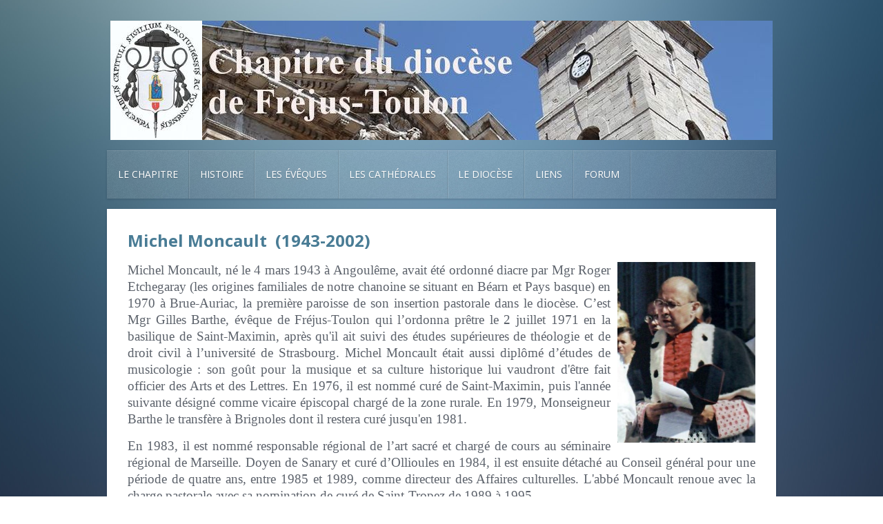

--- FILE ---
content_type: text/html; charset=utf-8
request_url: https://www.chapitre-frejus-toulon.fr/index.php/son-histoire/liste-des-chanoines-de-frejus/36-histoire-du-chapitre/liste-des-chanoines-de-frejus/notices-des-chanoines/432-michel-moncault-1943-2002
body_size: 5121
content:
<!DOCTYPE HTML>
<html lang="fr-fr" dir="ltr"  data-config='{"twitter":0,"plusone":0,"facebook":0,"style":"defchap"}'>

<head>
<meta charset="utf-8">
<meta http-equiv="X-UA-Compatible" content="IE=edge">
<base href="https://www.chapitre-frejus-toulon.fr/index.php/son-histoire/liste-des-chanoines-de-frejus/36-histoire-du-chapitre/liste-des-chanoines-de-frejus/notices-des-chanoines/432-michel-moncault-1943-2002" />
	<meta name="keywords" content="Chapitre Fréjus Toulon Chanoines Cathédrale" />
	<meta name="rights" content="Chapitre Fréjus-Toulon" />
	<meta name="author" content="Administrateur" />
	<meta name="description" content="Site internet des chanoines du chapitre de Fréjus-Toulon" />
	<meta name="generator" content="Joomla! - Open Source Content Management" />
	<title>Michel Moncault  (1943-2002)</title>
	<link href="/templates/yoo_everest/favicon.ico" rel="shortcut icon" type="image/vnd.microsoft.icon" />
	<link href="/media/plg_system_jcemediabox/css/jcemediabox.min.css?7c18c737af0919db884d585b5f82e461" rel="stylesheet" type="text/css" />
	<script src="/media/jui/js/jquery.min.js?e2822f5b54603ed5667284cd921a5730" type="text/javascript"></script>
	<script src="/media/jui/js/jquery-noconflict.js?e2822f5b54603ed5667284cd921a5730" type="text/javascript"></script>
	<script src="/media/jui/js/jquery-migrate.min.js?e2822f5b54603ed5667284cd921a5730" type="text/javascript"></script>
	<script src="/media/plg_system_jcemediabox/js/jcemediabox.min.js?7c18c737af0919db884d585b5f82e461" type="text/javascript"></script>
	<script src="/media/widgetkit/uikit-fffd418c.js" type="text/javascript"></script>
	<script src="/media/widgetkit/wk-scripts-f544f740.js" type="text/javascript"></script>
	<script type="text/javascript">
jQuery(document).ready(function(){WfMediabox.init({"base":"\/","theme":"squeeze","width":"","height":"","lightbox":0,"shadowbox":0,"icons":0,"overlay":1,"overlay_opacity":0.8,"overlay_color":"#000000","transition_speed":500,"close":2,"scrolling":"fixed","labels":{"close":"PLG_SYSTEM_JCEMEDIABOX_LABEL_CLOSE","next":"PLG_SYSTEM_JCEMEDIABOX_LABEL_NEXT","previous":"PLG_SYSTEM_JCEMEDIABOX_LABEL_PREVIOUS","cancel":"PLG_SYSTEM_JCEMEDIABOX_LABEL_CANCEL","numbers":"PLG_SYSTEM_JCEMEDIABOX_LABEL_NUMBERS","numbers_count":"PLG_SYSTEM_JCEMEDIABOX_LABEL_NUMBERS_COUNT","download":"PLG_SYSTEM_JCEMEDIABOX_LABEL_DOWNLOAD"},"swipe":true});});
	</script>

<link rel="apple-touch-icon-precomposed" href="/templates/yoo_everest/apple_touch_icon.png">
<link rel="stylesheet" href="/templates/yoo_everest/styles/defchap/css/theme.css">
<link rel="stylesheet" href="/templates/yoo_everest/styles/defchap/css/custom.css">
<script src="/templates/yoo_everest/warp/vendor/uikit/js/uikit.js"></script>
<script src="/templates/yoo_everest/warp/vendor/uikit/js/components/autocomplete.js"></script>
<script src="/templates/yoo_everest/warp/vendor/uikit/js/components/search.js"></script>
<script src="/templates/yoo_everest/warp/vendor/uikit/js/components/datepicker.js"></script>
<script src="/templates/yoo_everest/warp/vendor/uikit/js/components/sticky.js"></script>
<script src="/templates/yoo_everest/warp/vendor/uikit/js/components/tooltip.js"></script>
<script src="/templates/yoo_everest/warp/js/social.js"></script>
<script src="/templates/yoo_everest/js/theme.js"></script>
</head>

<body class="tm-isblog">

    <div class="uk-container uk-container-center">

        
                <div class="tm-headerbar uk-text-center uk-clearfix uk-hidden-small">
            <a class="tm-logo" href="https://www.chapitre-frejus-toulon.fr">
	<p><a href="/index.php/le-chapitre/son-blason"><img src="/images/logo1-v5.jpg" alt="" /></a><a href="/index.php"><img src="/images/Logo2-v5.jpg" alt="Logo2 v5" width="827" height="173" /></a></p></a>
        </div>
        
                <nav class="tm-navbar uk-navbar" >

                        <ul class="uk-navbar-nav uk-hidden-small"><li class="uk-parent" data-uk-dropdown="{preventflip:'y'}" aria-haspopup="true" aria-expanded="false"><a href="/index.php">Le chapitre</a><div class="uk-dropdown uk-dropdown-navbar uk-dropdown-width-1"><div class="uk-grid uk-dropdown-grid"><div class="uk-width-1-1"><ul class="uk-nav uk-nav-navbar"><li><a href="/index.php/le-chapitre/sa-composition">Sa composition</a></li><li><a href="/index.php/le-chapitre/a-quoi-sert-un-chapitre">A quoi sert un chapitre ?</a></li><li><a href="/index.php/le-chapitre/les-statuts">Les statuts</a></li><li><a href="/index.php/le-chapitre/evenements">Evènements</a></li><li><a href="/index.php/le-chapitre/son-blason">Son blason</a></li></ul></div></div></div></li><li class="uk-parent uk-active" data-uk-dropdown="{preventflip:'y'}" aria-haspopup="true" aria-expanded="false"><a href="#">Histoire</a>
<div class="uk-dropdown uk-dropdown-navbar uk-dropdown-width-1"><div class="uk-grid uk-dropdown-grid"><div class="uk-width-1-1"><ul class="uk-nav uk-nav-navbar"><li><a href="/index.php/son-histoire/le-chapitre-de-frejus-avant-la-revolution">Le chapitre de Fréjus</a></li><li class="uk-active"><a href="/index.php/son-histoire/liste-des-chanoines-de-frejus">Liste des chanoines de Fréjus</a></li><li><a href="/index.php/son-histoire/le-chapitre-de-toulon">Le chapitre de Toulon</a></li></ul></div></div></div></li><li class="uk-parent" data-uk-dropdown="{preventflip:'y'}" aria-haspopup="true" aria-expanded="false"><a href="#">Les évêques</a>
<div class="uk-dropdown uk-dropdown-navbar uk-dropdown-width-1"><div class="uk-grid uk-dropdown-grid"><div class="uk-width-1-1"><ul class="uk-nav uk-nav-navbar"><li><a href="/index.php/les-eveques/introduction">Introduction</a></li><li><a href="/index.php/les-eveques/les-premiers-eveques">Les premiers évêques</a></li><li><a href="/index.php/les-eveques/la-reconstruction">La reconstruction</a></li><li><a href="/index.php/les-eveques/dans-l-entourage-des-princes">Dans l'entourage des princes</a></li><li><a href="/index.php/les-eveques/les-prelats-d-avignon">Les prélats d'Avignon</a></li><li><a href="/index.php/les-eveques/la-periode-angevine">La période "angevine"</a></li><li><a href="/index.php/les-eveques/les-italiens">Les italiens</a></li><li><a href="/index.php/les-eveques/apres-le-concordat-de-bologne-et-le-concile-de-trente">Après le concordat de Bologne et le concile de Trente</a></li><li><a href="/index.php/les-eveques/le-diocese-en-sommeil">Le diocèse en sommeil</a></li><li><a href="/index.php/les-eveques/les-restaurateurs">Les restaurateurs</a></li><li><a href="/index.php/les-eveques/les-eveques-de-frejus-et-toulon">Les évêques de Fréjus et Toulon</a></li><li><a href="/index.php/les-eveques/les-eveques-de-frejus-toulon">Les évêques de Fréjus-Toulon</a></li><li><a href="/index.php/les-eveques/liste-alphabetique-des-eveques">Liste alphabétique des évêques</a></li></ul></div></div></div></li><li class="uk-parent" data-uk-dropdown="{preventflip:'y'}" aria-haspopup="true" aria-expanded="false"><a href="#">Les cathédrales</a>
<div class="uk-dropdown uk-dropdown-navbar uk-dropdown-width-1"><div class="uk-grid uk-dropdown-grid"><div class="uk-width-1-1"><ul class="uk-nav uk-nav-navbar"><li><a href="/index.php/les-cathedrales/notre-dame-saint-leonce-frejus">Notre-Dame &amp; Saint Léonce (Fréjus)</a></li><li><a href="/index.php/les-cathedrales/notre-dame-de-la-seds-toulon">Notre-Dame de la Seds (Toulon)</a></li></ul></div></div></div></li><li class="uk-parent" data-uk-dropdown="{preventflip:'y'}" aria-haspopup="true" aria-expanded="false"><a href="#">Le diocèse</a>
<div class="uk-dropdown uk-dropdown-navbar uk-dropdown-width-1"><div class="uk-grid uk-dropdown-grid"><div class="uk-width-1-1"><ul class="uk-nav uk-nav-navbar"><li><a href="/index.php/le-diocese/le-diocese-aujourd-hui">Le diocèse aujourd'hui</a></li><li><a href="/index.php/le-diocese/histoire-du-diocese">Histoire du diocèse</a></li><li><a href="/index.php/le-diocese/les-saints-du-diocese">Les saints du diocèse</a></li></ul></div></div></div></li><li class="uk-parent" data-uk-dropdown="{preventflip:'y'}" aria-haspopup="true" aria-expanded="false"><a href="#">Liens</a>
<div class="uk-dropdown uk-dropdown-navbar uk-dropdown-width-1"><div class="uk-grid uk-dropdown-grid"><div class="uk-width-1-1"><ul class="uk-nav uk-nav-navbar"><li><a href="http://www.diocese-frejus-toulon.com/" target="_blank" rel="noopener noreferrer">Diocèse de Fréjus-Toulon</a></li><li><a href="http://www.cathedrale-toulon.fr/" onclick="window.open(this.href, 'targetWindow', 'toolbar=no,location=no,status=no,menubar=no,scrollbars=yes,resizable=yes,'); return false;">Cathédrale de Toulon</a></li></ul></div></div></div></li><li class="uk-parent" data-uk-dropdown="{preventflip:'y'}" aria-haspopup="true" aria-expanded="false"><a href="#">Forum</a>
<div class="uk-dropdown uk-dropdown-navbar uk-dropdown-width-1"><div class="uk-grid uk-dropdown-grid"><div class="uk-width-1-1"><ul class="uk-nav uk-nav-navbar"><li><a href="/index.php/forum/proposer-un-article-pour-le-forum">Proposer un article pour le forum</a></li></ul></div></div></div></li></ul>            
                        <a href="#offcanvas" class="uk-navbar-toggle uk-visible-small" data-uk-offcanvas></a>
            
            
                        <div class="uk-navbar-content uk-navbar-center uk-visible-small"><a class="tm-logo-small" href="https://www.chapitre-frejus-toulon.fr">
	<p><img src="/images/Logo2-v5.jpg" alt="Logo2 v5" width="80" height="20" /></p></a></div>
            
        </nav>
        
        
        
                <div class="tm-middle uk-grid" data-uk-grid-match data-uk-grid-margin>

                        <div class="tm-main uk-width-medium-1-1">

                
                
                
                <main class="tm-content">

                    <div id="system-message-container">
</div>
<article class="uk-article " >

	
	<div class="tm-article-wrapper">

		
		
		
		
		
		
		<div class="tm-article-content">
			
<h3><b>Michel Moncault&nbsp; (1943-2002)</b></h3>
<p style="text-align: justify;"><img src="/images/Chanoines/Michel_Montcault.jpg" alt="Michel Montcault" width="200" height="262" style="margin-bottom: 5px; margin-left: 10px; float: right;" title="Michel Moncault  (1943-2002)" />Michel Moncault, né le 4 mars 1943 à Angoulême, avait été ordonné diacre par Mgr Roger Etchegaray (les origines familiales de notre chanoine se situant en Béarn et Pays basque) en 1970 à Brue-Auriac, la première paroisse de son insertion pastorale dans le diocèse. C’est Mgr Gilles Barthe, évêque de Fréjus-Toulon qui l’ordonna prêtre le 2 juillet 1971 en la basilique de Saint-Maximin, après qu'il ait suivi des études supérieures de théologie et de droit civil à l’université de Strasbourg. Michel Moncault était aussi diplômé d’études de musicologie : son goût pour la musique et sa culture historique lui vaudront d'être fait officier des Arts et des Lettres. En 1976, il est nommé curé de Saint-Maximin, puis l'année suivante désigné comme vicaire épiscopal chargé de la zone rurale. En 1979, Monseigneur Barthe le transfère à Brignoles dont il restera curé jusqu'en 1981.</p>
<p style="text-align: justify;">En 1983, il est nommé responsable régional de l’art sacré et chargé de cours au séminaire régional de Marseille. Doyen de Sanary et curé d’Ollioules en 1984, il est ensuite détaché au Conseil général pour une période de&nbsp;quatre ans, entre 1985 et 1989, comme directeur des Affaires culturelles. L'abbé Moncault renoue avec la charge pastorale avec sa nomination de curé de Saint-Tropez de 1989 à 1995.</p>
<p style="text-align: justify;">En janvier 1990, il&nbsp;avait été en même temps&nbsp;nommé membre de l’équipe du Centre National de Pastorale Liturgique, au service du Comité national d’art sacré. Après Saint-Tropez, Michel Moncault fait un passage d’un an à la paroisse Sainte-Thérèse du Pont-de-Suve à Toulon. En 1996, il est nommé recteur de la paroisse Saint-Louis à Toulon.&nbsp;En 1998, il devient président de la radio diocésaine et en septembre de la même année, il est nommé chancelier et secrétaire général de l’évêché.&nbsp;Le 22&nbsp;septembre 1999, Mgr Joseph Madec l’appelle aux fonctions de vicaire général chargé de l’administration et délégué épiscopal à l’information et la communication. L'abbé Moncault devient tout à la fois curé archiprêtre de&nbsp;la cathédrale Notre-Dame de la Seds après le rattachement à celle-ci de la paroisse Saint-Louis. En 2000, il est curé de Saint-Georges, à Toulon et l'année suivante, de Lorgues, mais à cause de travaux qu'il engage au presbytère de cette dernière paroisse, il réside provisoirement à Carnoules. Il reçoit le camail de chanoine le 3 octobre 2001, dans la promotion qui comptait en outre les chanoines Molinas, Guillot, Espitalier, Carli et Denis. Le chanoine Moncault meurt dans un accident de la route, le lundi 19 août 2002 à 9h, sur la route de Brignoles où il venait de célébrer la mémoire de saint Louis d’Anjou&nbsp;; il y avait commenté les lectures du sanctoral&nbsp;: &nbsp;«&nbsp;La mort prématurée de saint Louis ne l’a pas pris au dépourvu (Sagesse&nbsp;: IV 7-15) il avait fait du Seigneur sa part d’héritage (Psaume 15) et il était prêt à le rencontrer (Luc&nbsp;: XII 35-40)&nbsp;». Ses obsèques furent célébrées le vendredi 23 août en la cathédrale Notre-Dame de la Seds à Toulon, suivies de l’inhumation à Saint-Maximin.</p>
<p style="text-align: justify;">Extraits de l’homélie prononcée à la basilique de Saint-Maximin par Mgr Ravotti lors de la cérémonie qui a précédé l’inhumation&nbsp;:</p>
<p style="text-align: justify;">«&nbsp;<i>Pendant ses trente-et-une années de vie sacerdotale (…) au delà des responsabilités croissantes qui lui furent confiées dans le diocèse et hors du diocèse, au delà des ses connaissances certaines et de ses compétences en matière théologique, juridique, historique et artistique, au-delà de tous les liens qu’il a su tisser jusque dans les hautes sphères, le Père Moncault est resté pour nous un prêtre et un ami accueillant, jovial, accessible, disponible. (…) Il était intelligent, cultivé, éclectique, maniant avec aisance la parole et un humour subtil, parfois moqueur, mais au beau milieu d’une conversation il semblait soudain s’évader. Au séminaire d’Aix, ne l’appelait-on pas le «&nbsp;voyant lucide&nbsp;»&nbsp;? Peut-être cachait-il ainsi une certaine timidité&nbsp;? Peut-être, son esprit toujours occupé et si fertile avait-il besoin de ces évasions, alors que ceux qui le connaissaient mal pouvaient penser à une prise de distance de sa part&nbsp;? En tout cas – et ce trait mérite d’être souligné car il démontre une personnalité ouverte et accueillante – le Père Moncault était à l’aise avec tous, les plus grands comme les plus humbles, et il s’était fait des amis dans tous les milieux.</i>&nbsp;»</p> 		</div>

		
		
		
	</div>

	
	
</article>
                </main>
                
                
            </div>
            
                                    
        </div>
        
        
        
                <footer class="tm-footer">

                        <a class="tm-totop-scroller" data-uk-smooth-scroll href="#"></a>
            
            <div class="uk-panel">
	<p style="text-align: center;"><a href="/index.php/component/contact/contact/4-uncategorised/1?Itemid=103" target="_blank" class="jcepopup noicon" data-mediabox-width="700">Contact</a></p>
<p style="text-align: center;">© 2025 Chapitre Fréjus-Toulon - Tous droits réservés&nbsp;&nbsp;&nbsp;&nbsp;</p></div>
        </footer>
        
    </div>

    
        <div id="offcanvas" class="uk-offcanvas">
        <div class="uk-offcanvas-bar"><ul class="uk-nav uk-nav-offcanvas"><li class="uk-parent"><a href="/index.php">Le chapitre</a><ul class="uk-nav-sub"><li><a href="/index.php/le-chapitre/sa-composition">Sa composition</a></li><li><a href="/index.php/le-chapitre/a-quoi-sert-un-chapitre">A quoi sert un chapitre ?</a></li><li><a href="/index.php/le-chapitre/les-statuts">Les statuts</a></li><li><a href="/index.php/le-chapitre/evenements">Evènements</a></li><li><a href="/index.php/le-chapitre/son-blason">Son blason</a></li></ul></li><li class="uk-parent uk-active"><a href="#">Histoire</a>
<ul class="uk-nav-sub"><li><a href="/index.php/son-histoire/le-chapitre-de-frejus-avant-la-revolution">Le chapitre de Fréjus</a></li><li class="uk-active"><a href="/index.php/son-histoire/liste-des-chanoines-de-frejus">Liste des chanoines de Fréjus</a></li><li><a href="/index.php/son-histoire/le-chapitre-de-toulon">Le chapitre de Toulon</a></li></ul></li><li class="uk-parent"><a href="#">Les évêques</a>
<ul class="uk-nav-sub"><li><a href="/index.php/les-eveques/introduction">Introduction</a></li><li><a href="/index.php/les-eveques/les-premiers-eveques">Les premiers évêques</a></li><li><a href="/index.php/les-eveques/la-reconstruction">La reconstruction</a></li><li><a href="/index.php/les-eveques/dans-l-entourage-des-princes">Dans l'entourage des princes</a></li><li><a href="/index.php/les-eveques/les-prelats-d-avignon">Les prélats d'Avignon</a></li><li><a href="/index.php/les-eveques/la-periode-angevine">La période "angevine"</a></li><li><a href="/index.php/les-eveques/les-italiens">Les italiens</a></li><li><a href="/index.php/les-eveques/apres-le-concordat-de-bologne-et-le-concile-de-trente">Après le concordat de Bologne et le concile de Trente</a></li><li><a href="/index.php/les-eveques/le-diocese-en-sommeil">Le diocèse en sommeil</a></li><li><a href="/index.php/les-eveques/les-restaurateurs">Les restaurateurs</a></li><li><a href="/index.php/les-eveques/les-eveques-de-frejus-et-toulon">Les évêques de Fréjus et Toulon</a></li><li><a href="/index.php/les-eveques/les-eveques-de-frejus-toulon">Les évêques de Fréjus-Toulon</a></li><li><a href="/index.php/les-eveques/liste-alphabetique-des-eveques">Liste alphabétique des évêques</a></li></ul></li><li class="uk-parent"><a href="#">Les cathédrales</a>
<ul class="uk-nav-sub"><li><a href="/index.php/les-cathedrales/notre-dame-saint-leonce-frejus">Notre-Dame &amp; Saint Léonce (Fréjus)</a></li><li><a href="/index.php/les-cathedrales/notre-dame-de-la-seds-toulon">Notre-Dame de la Seds (Toulon)</a></li></ul></li><li class="uk-parent"><a href="#">Le diocèse</a>
<ul class="uk-nav-sub"><li><a href="/index.php/le-diocese/le-diocese-aujourd-hui">Le diocèse aujourd'hui</a></li><li><a href="/index.php/le-diocese/histoire-du-diocese">Histoire du diocèse</a></li><li><a href="/index.php/le-diocese/les-saints-du-diocese">Les saints du diocèse</a></li></ul></li><li class="uk-parent"><a href="#">Liens</a>
<ul class="uk-nav-sub"><li><a href="http://www.diocese-frejus-toulon.com/" target="_blank" rel="noopener noreferrer">Diocèse de Fréjus-Toulon</a></li><li><a href="http://www.cathedrale-toulon.fr/" onclick="window.open(this.href, 'targetWindow', 'toolbar=no,location=no,status=no,menubar=no,scrollbars=yes,resizable=yes,'); return false;">Cathédrale de Toulon</a></li></ul></li><li class="uk-parent"><a href="#">Forum</a>
<ul class="uk-nav-sub"><li><a href="/index.php/forum/proposer-un-article-pour-le-forum">Proposer un article pour le forum</a></li></ul></li></ul></div>
    </div>
    
</body>
</html>